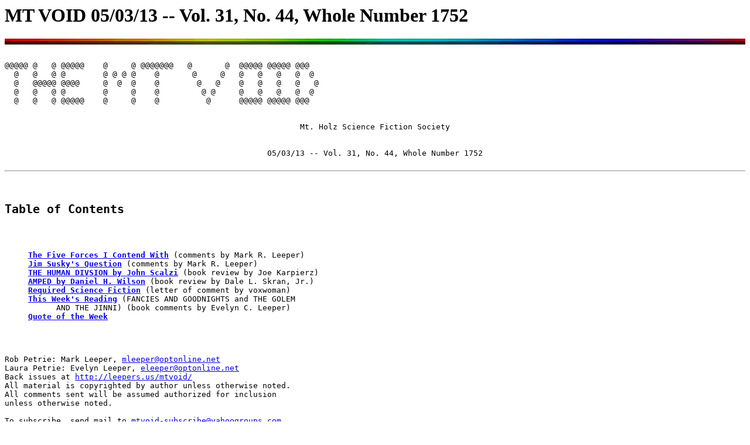

--- FILE ---
content_type: text/html
request_url: http://leepers.us/mtvoid/2013/VOID0503.htm
body_size: 10353
content:
<HTML><HEAD>
<BODY BGCOLOR="#ffffff">
<TITLE>MT VOID 05/03/13 -- Vol. 31, No. 44, Whole Number 1752</TITLE></HEAD><BODY>
<H1>MT VOID 05/03/13 -- Vol. 31, No. 44, Whole Number 1752</H1>
<IMG SRC="spectbar.gif" WIDTH="100%" HEIGHT="10" SGI_SETWIDTH SGI_SETHEIGHT>
<PRE>

@@@@@ @   @ @@@@@    @     @ @@@@@@@   @       @  @@@@@ @@@@@ @@@
  @   @   @ @        @ @ @ @    @       @     @   @   @   @   @  @
  @   @@@@@ @@@@     @  @  @    @        @   @    @   @   @   @   @
  @   @   @ @        @     @    @         @ @     @   @   @   @  @
  @   @   @ @@@@@    @     @    @          @      @@@@@ @@@@@ @@@

<CENTER>
Mt. Holz Science Fiction Society
<BR>
05/03/13 -- Vol. 31, No. 44, Whole Number 1752
</CENTER>
<HR>

<H2>Table of Contents</H2>
<UL>
<A HREF=#forces><B>The Five Forces I Contend With</B></A> (comments by Mark R. Leeper)
<A HREF=#timetravel><B>Jim Susky's Question</B></A> (comments by Mark R. Leeper)
<A HREF=#humandivision><B>THE HUMAN DIVSION by John Scalzi</B></A> (book review by Joe Karpierz)
<A HREF=#amped><B>AMPED by Daniel H. Wilson</B></A> (book review by Dale L. Skran, Jr.)
<A HREF=#reqsf><B>Required Science Fiction</B></A> (letter of comment by voxwoman)
<A HREF=#reading><B>This Week's Reading</B></A> (FANCIES AND GOODNIGHTS and THE GOLEM 
&nbsp;&nbsp;&nbsp;&nbsp;&nbsp; AND THE JINNI) (book comments by Evelyn C. Leeper)
<A HREF=#quote><B>Quote of the Week</B></A>
</UL>
&nbsp;&nbsp;&nbsp;&nbsp;&nbsp;

Rob Petrie: Mark Leeper, <A HREF=mailto:mleeper@optonline.net>mleeper@optonline.net</A>
Laura Petrie: Evelyn Leeper, <A HREF=mailto:eleeper@optonline.net>eleeper@optonline.net</A>
Back issues at <A HREF=http://leepers.us/mtvoid/>http://leepers.us/mtvoid/</A>
All material is copyrighted by author unless otherwise noted.
All comments sent will be assumed authorized for inclusion 
unless otherwise noted.

To subscribe, send mail to <A HREF=mailto:mtvoid-subscribe@yahoogroups.com>mtvoid-subscribe@yahoogroups.com</A>
To unsubscribe, send mail to <A HREF=mailto:mtvoid-unsubscribe@yahoogroups.com>mtvoid-unsubscribe@yahoogroups.com</A>
</PRE>


<HR>
<P><A NAME=forces><B>The Five Forces I Contend With</B></A> (comments by Mark R. Leeper):
<P>
<OL>
<LI> Strong Nuclear Force

<LI> Weak Nuclear Force

<LI> Gravity

<LI> Electro-magnetism

<LI> Habit
</OL>
[-mrl]

<HR>
<P><A NAME=timetravel><B>Jim Susky's Question</B></A> (comments by Mark R. Leeper):
<P>
I got this terrific question from reader Jim Susky:
<P>
"Starting with the impossible (time travel), if one were to "go 
back" and alter the world--which is more likely--that the 
alteration would magnify and drastically change the world, or would 
the change fade--like the ripples on a still pond after you throw a 
rock into it?  (I favor the latter)."
<P>
Okay, let us start with time travel.  It is a little broad to say 
that time travel is impossible.  From context I can see you 
probably mean backward time travel.  Nobody knows if backward time 
travel is impossible, but it might likely be.  I think that mostly 
because of the causality paradoxes, like the Grandfather Paradox, 
it probably is impossible.  Some very brilliant physicists disagree 
with me.  Sending information back in time would seem to allow 
someone to prevent the sending of the information.  There are a 
number of explanations how the universe could get around that 
paradox.  I, myself, doubt any of them are feasible, but 
determining that they actually are feasible or not is way above my 
pay grade.  I am old enough that I am pretty sure I will not see 
backward time travel in my lifetime.
<P>
But then there is forward time travel.  There are three kinds of 
forward time travel.  What I am most familiar with is going forward 
at a rate of 1.  That is 1 = 1 second per second = 1 hour per hour.  
This is just going with the flow of time.  It certainly seems to 
bring us into the future.  As of this writing my calendar lists this
as the latest date I have ever lived through.
<P>
Then there is slow time travel, time travel at a speed like 1/10.  
That means, say, that you have 60 minutes in your frame of 
reference but the world ages only six minutes.  That is the sort of 
thing like H. G. Wells effectively had in his story "The New 
Accelerator."  He created a fictional drug, which is not exactly 
having a physics means of time travel, but it sort of has the same 
effect.  Under the influence of this drug your body "overclocks," 
to use the computer term.
<P>
Also, there is time travel at rates greater than 1.  This is the 
sort of time machine you would need if you wanted to see the year 
802,701 like the Time Traveler does in THE TIME MACHINE.  There may 
be some effective ways of accomplishing it through suspending 
animation.  If you freeze me now you could at least conceivably 
thaw me out in 802,701 and restore me to life.  That is more 
preservation than time travel.  But it has much the same in effect.
<P>
But does there exist in physics the possibility of a real time 
machine that can move you into the future at a rate greater than 1 
second per second?  The answer is, "Yes."  They not only exist, you 
have ridden in them.  You have your whole life ridden time machines 
that accelerate you into the future at rates greater than 1.  Your 
first tricycle would do that.  Your car does that.  What's the 
catch?  Well, it is just that the distance you have traveled into 
the future is very, very small.  All this falls out of the theory 
of relativity and out of time dilation.  As Wikipedia says in their 
"Time Dilation" entry, "Time dilation explains why two working 
clocks will report different times after different accelerations. 
For example, ISS astronauts return from missions having aged 
slightly less than they would have been if they had remained on 
Earth, and GPS satellites work because they adjust for similar 
bending of spacetime to coordinate with systems on earth."  What 
does "aging slightly less" mean but moving slightly into the 
future.  In THE TIME MACHINE the Time Traveler aged only an hour or 
so while his home around him aged to the year 802,701.  That is 
what forward time travel is.  It may be an expensive way to get any 
distance into the future, but it works and we have it now.
<P>
That was a wordy digression.  But I thought it was an interesting 
point.  Now what you are really asking is closely related to the 
"Tide of History Theory" versus the "Great Man Theory."  To quote 
the great Evelyn Leeper:
<P>
"Now, in history there are two competing theories: the Tide of 
History, and the Great Man.  The Tide of History Theory is often 
described as the Marxist approach, and was expressed by Robert 
A. Heinlein (of all people!) as "when it is time to railroad, you 
railroad."  That is (to take a more familiar example than 
railroads), if the Wright Brothers had not built an airplane, 
someone else would have very shortly thereafter.
<P>
"The Great Man Theory (promoted by Thomas Carlyle) is that key 
events in history are driven by exceptional individuals, and if 
they were not present, history would take a very different course.  
Had there been no Julius Caesar, this theory claims, world history 
would be very different.  No one else would have subdued Gaul for 
Rome, or brought about the political situation that resulted in the 
rise of Augustus and the Roman Empire."
<P>
This is roughly the same thing you are asking.  Does one event 
change everything or does the overall system outweigh the one 
action.  My answer would be a question.  Who is measuring and what 
are his/her values?
<P>
Suppose there is an ant war going on in my garden.  And suppose one 
colony of ants wins over another.  If I am an ant from that garden 
everything is going to be very different from now on, assuming I 
even survive.  The war has brought huge changes of power.  If I am 
a human looking at the garden I may not be sensitive enough to see 
any difference at all.  Whether this was a huge change or no change 
at all depends on the observer.
<P>
Suppose I had unlimited computer power to exactly map every wave in 
a pond.  For each wave I know its height, its shape, its speed, its 
everything.  And my map is recorded and remapped every instant.  
And I even have enough computer power to extrapolate and know that 
in one minute from now the waves of this pond will have 
Configuration C.  But in that minute I throw a tiny pebble into the 
pond.  That messes everything up.  I am never going to get 
Configuration C out of this pond or any pond.  Configuration C is 
gone forever because I threw a pebble.  That alteration would 
magnify and drastically change the world of that pond (to use your 
words).  Or maybe I am wrong.  On the other hand maybe the change 
would just fade--like the ripples on a still pond after you throw 
a rock into it.  Whether history changes by the Great Man Theory or 
the Tide of History Theory depends very much on who is making the 
observation. 
<P>
Anyway, any phenomenon has many variables that could be used to 
measure it.  I think some may be in stable and some would be in 
unstable equilibriums.  What I am saying is that depending on to 
what variables you are sensitive a single phenomenon will have some 
variables in stable equilibrium and some unstable.  If you observe 
only the variables in stable equilibrium they will return to a 
state of normalcy.  If you look at aspects in unstable equilibrium 
they will never return to normal.  The rock in the pond might shake 
things up so they are never the same from one point of view and 
they may return to normal from another point of view.  [-mrl]

<HR>
<P><A NAME=humandivision><B>THE HUMAN DIVSION by John Scalzi</B></A> (copyright 2013, Tor, $12.99 Kindle Edition, 432pp. print edition, ISBN (print edition) 0-765-33351-1) (book review by Joe Karpierz):
<P>
THE HUMAN DIVISION is John Scalzi's latest novel in the "Old Man's 
War" universe, and takes place directly following the events of THE 
LAST COLONY.  As most of you probably know, John Scalzi and Tor 
decided to experiment with the publication of the novel, releasing 
one "episode", or chapter, a week between January and April.  Not 
unlike a television show, the weekly-published episodes were 
standalone stories that nonetheless built on each other, with 
result being the climactic 13th episode where it all came together 
(the side result of that is that I didn't quite know how to list 
the publication information at the top of this review).  The book 
is also coming out as a traditionally published hardcover book in 
May.
<P>
The title of the book refers to the rift between factions of 
humanity.  The folks who live on Earth have learned that the 
Colonial Union, which has protected them from the dangers of alien 
invasions, has also kept them ignorant of what is really out there 
in the universe, has sheltered them from many technological 
advances, while using the planet as a source of military recruits.  
So the Earthers aren't happy with the Colonial Union.  To make 
matters worse, all those aliens out in the universe have formed the 
Conclave, an alliance against the Colonial Union, and the Conclave 
has invited the people of Earth to join the Conclave against the 
Colonial Union.  Hence, the "human division".  
<P>
The story, then, revolves around the efforts of the Colonial Union 
to keep humanity together via a diplomatic unit called "the B 
Team".  As the name implies, these aren't your top of the line 
diplomats and negotiators--they're the folks that get the dreg 
assignments mostly, it turns out, because they usually come out on 
top in the negotiations.  And thus, we follow Harry Wilson, Hart 
Schmidt, Ode Abumwe and the rest of their team as they try to keep 
humanity together not only against the Conclave, but against some 
unknown third party that appears to be trying to set humanity 
against the Conclave.
<P>
In attempting to write this review, I find that I'm going to end up 
reviewing the method by which the story was published as much or 
more than the story itself.  Why? Because reading the story in 
episodic format as I did affected the way I felt about the product-
-not only the finished product, but the "in progress" product.
<P>
As all of you have probably guessed by now, I'm a horribly slow 
reader, so you would think that reading basically a short story a 
week for thirteen weeks (except the first and last episodes, which 
were "double length") would be right up my alley.  However, 
reflecting on the novel and experience as a whole, I would have to 
say that it didn't quite work for me.  When I tried to read a story 
a week, I felt disconnected from the experience.  "Okay, I'm done 
with that one, now what?" I found myself letting the stories back 
up so I had a few in a row to read, thus keeping myself immersed in 
the story.  But that's just me, I guess.
<P>
In addition to that, it never really felt like the story was 
advancing along as each episode went by.  Each week I would see 
comments on the net that were along the lines of "so, how's he 
going to wrap this up? What's going on? There aren't enough 
episodes left.  What's the story here, anyway?" I felt the same 
way.  Then, of course, it became obvious at the end that the way it 
ended was the way it HAD to end (no, I won't give any spoilers, 
other than to say I was a bit disappointed in the ending).
<P>
And of course, what we find out is that there will be a "second 
season" of sorts.  There's more story to tell.  And while that's 
okay, I almost felt taken advantage of, finding out that well, 
we're not done yet.
<P>
Look, John Scalzi is a terrific writer.  I've liked, or even loved, 
everything of his that I've read.  And while I'm a bit disappointed 
with THE HUMAN DIVISION, it really is vintage Old Man's War 
Universe Scalzi.  Scalzi writes commercial, accessible, readable 
stories that appeal to the masses.  There is absolutely nothing 
wrong with that, no matter what the various literary pundits and 
critics say about needing to "advance the field along", blah blah 
blah.  Like Robjert J.  Sawyer, he *tells a good story*, as opposed 
to trying to make science fiction into some literary art form, and 
thank goodness for that.  We need more Scalzis and Sawyers in the 
field, and a lot less of the "form over substance" folks that the 
critics like.  So, with all that said, Scalzi succeeded with THE 
HUMAN DIVISION--just not as much as I would have liked him to.  
[-jak] 

<HR>
<P><A NAME=amped><B>AMPED by Daniel H. Wilson</B></A> (book review by Dale L. Skran, Jr.):
<P>
Daniel H. Wilson is, according to his Wikipedia page a "New York 
Times best selling author, television host, and robotics engineer."  
He has a Ph.D. in robotics from CMU, which is nothing to sniff at.  
As an author, he has written a number of books, including 
ROBOPOCALYPSE, HOW TO SURVIVE A ROBOT UPRISING, and WHERE'S MY 
JETPACK?  AMPED has a jacket blurb from F&SF that includes the 
phrase "terrific book."  With all this hype, you would expect that 
AMPED would be an excellent SF novel, and you would be 
disappointed.
<P>
AMPED seems to have cribbed the plot of any number of X-Men comics, 
but the graphic novel GOD LOVES, MAN KILLS seems to be one of the 
main sources.  There is virtually nothing in AMPED that you haven't 
seen in dozens of X-Men comics and movies, except that Wilson has 
substituted cyborgization for mutant super-powers.  Although the 
cyborg abilities described are generally plausible, the overall 
situation is not.  For starters, it sure seems that metal-based 
cyborgs would be quite vulnerable to EMP weapons and TASERS, but 
little use is made of such weapons in AMPED, aside from a brief 
mention that the military grade cyborgs in AMPED has been hardened 
against EMP.
<P>
AMPED brings us the familiar figure of a young hero who DOES NOT 
YET KNOW THAT HE IS THE MOST SUPER OF THEM ALL!!!!!  Repaired by 
his scientist father after an accident, Owen Gray has been raised 
to believe that he has been "amped" to cure epilepsy, which is 
true, but this is the tip of the iceberg.  Unknown to him, his 
father has implanted a stolen military grade Zenith upgrade, and 
enhanced it even beyond the abilities normally provided to Zenith 
super-soldiers.  As in many X-Men comics, the regular humans, 
herein called "reggies," rise up and ghettoize the "amped" 
population, which includes a great many poor folks who were 
uplifted to superhumanity as part of a poverty reduction program.
<P>
Owen ends up in run-down trailer park besieged by "reggies" and the 
Pure Human Citizens Council.  Here he meets Lyle, one of a few 
surviving Zenith super-soldiers, who quickly realizes that Owen is 
also a Zenith.  Shortly after this Lyle begins training him to use 
his abilities, which can only be accessed by a succession of acts 
of will, and once turned on, are difficult to turn off.  It should 
come as no surprise to any comic book reader that the "Pure Human 
Council" is in fact a puppet of Lyle, whose main ambition, rather 
like that of Magneto, is to scare the "amped" population into a 
general uprising.  In a final battle, Owen defeats Lyle, 
demonstrates that the leader of the Pure Humans is Lyle's puppet, 
and generally saves the day, also getting the girl, who happens to 
be Lyle's sister.
<P>
AMPED is well written, with crackling, somewhat Gibsonian prose.  
It is a quick and breezy read.  Alas, all this talent is wasted on 
a story that seems both implausible and trite.  There are many 
chapter introductions that quote from various press releases and 
court decisions.  I'm not sure what legal research Wilson did, but 
I found the legal speculation declaring "amped" humans to no longer 
be citizens unconvincing.  For some reasons that are never 
explained, the USA has descended into a nightmare world of roundups 
and pogroms, which Europe and China are unaffected.  This world is 
presented rather thinly and journalistically, with no apparent 
thought as to how we got from where we are now to the time of the 
story.  Using current day technology, the "reggies" should have no 
trouble shutting down the "amped" but instead seek to fight them 
with fists and guns, which does not work out so well.  
<P>
The typical background in an X-men comic is better conceived than 
back-story in AMPED.  The mutants in the X-men are not so easy to 
overcome (how do you fight Magneto, anyway?) and the periodic 
outbursts of fascism seem better thought out than in AMPED.  This 
is the sort of book that may come as a revelation to a mainstream 
reader who is unfamiliar with comics, but in reality is highly 
derivative.  AMPED would have been more plausible with genetic 
supermen, whom would not be so easy to detect electronically or 
fight using EMP devices.
<P>
AMPED is best understood, not as a real SF novel, but as a parable 
in which we are supposed to identify with the cool but victimized 
"amped" population.  The book is quite effective at evoking the 
feeling of Nazi-style pogroms, and it may be that the author's main 
point is to warn against the large scale round up of unpopular 
groups, most plausibly in the US, Muslims or gays.  The fact that 
in AMPED Europeans are highly accepting of the new technology, 
suggests that cyborgization is a proxy for something that Americans 
don't like but Europeans do.
<P>
Your time would be better spent reading SOON I WILL BE INVINCIBLE 
by Austin Grossman.  This book, while being a pastiche of every 
superhero story you've ever heard of, transcends its comic book 
origins in a fashion that AMPED fails utterly to do.  SIWBI uses 
super-hero battles and the struggles of "Dr. Impossible" to conquer 
the world to perform deep investigation into the human condition, 
something AMPED does not attempt.
<P>
AMPED is highly readable, and author Daniel Wilson quite talented, 
but I recommend making Dr. Impossible's acquaintance in SOON I WILL 
BE INVINCIBLE instead of reading AMPED. [-dls]

<HR>
<P><A NAME=reqsf><B>Required Science Fiction</B></A> (letter of comment by voxwoman):
<P>
In response to <A HREF=VOID0426.htm#wvsf>Mark's and Evelyn's comments on requiring science 
fiction in West Virginia schools</A> in the 04/26/13 issue of the MT 
VOID, voxwoman writes:
<P>
Regarding the West Virginia senator requesting SF be taught in 
schools: When I was in high school (and even in middle school, come 
to think of it), I was permitted to read SF novels in English 
class.  They weren't required (other than various Utopian/Dystopian 
novels including BRAVE NEW WORLD and 1984), but I did have 
permission, since many of the assignments were based on "free 
reading" (student's choice).  I remember doing a paper senior year 
of high school on Heinlein's TIME ENOUGH FOR LOVE.  I figured it 
was a reward for having slogged through HUNCHBACK OF NOTRE DAME, 
TALE OF TWO CITIES, and TESS OF THE D'URBURVILLES the year before.
<P>
Summary: I was permitted to read SF in high school and thought 
Baywatch was vomitous (never saw an entire episode).  [-vw]
<P>
Mark responds:
<P>
Reading a "later" Heinlein novel was a reward for reading HUNCHBACK 
OF NOTRE DAME????  Surely you have that backwards!  [-mrl]
 
<HR>
<P><A NAME=reading><B>This Week's Reading</B></A> (book comments by Evelyn C. Leeper):
<P>
Our book discussion group did several stories from FANCIES AND 
GOODNIGHTS by John Collier (ISBN 978-1-590-17051-9):
<P>
"Bottle Party": This is a traditional fantasy with a somewhat 
predictable twist.
<P>
"Evening Primrose": Did Collier originate this idea (the story was 
first published in 1941), which has been dramatized at least twice 
on television and twice on radio, as well as apparently inspiring 
several other teleplays?  It is definitely a more poetic/literary 
style than "Bottle Party".
<P>
"Witch's Money": The ending is almost "The Lady or the Tiger".  I 
have seen this idea before, I thought with a large bill that made 
the rounds in a small town, functioning almost like Eric Frank 
Russell's "obs" from THE GREAT EXPLOSION.  Collier's story was 
published in 1939, but the story I am thinking of may pre-date even 
that.
<P>
"Are You Too Late or Was I Too Early?": This one was a bit too 
poetic and airy for me.
<P>
"Fallen Star", "Pictures in the Fire", and "Halfway to Hell": I 
suppose the "deal with the Devil" story was not stale when these 
was written, but by now tricking the Devil has gotten very 
familiar.  In any case, Collier seems to love this theme.
<P>
"Three Bears Cottage": This is another story with a predictable 
ending.
<P>
"Wet Saturday": Another twist ending, but I cannot figure out the 
motivation for it.
<P>
"Squirrels Have Bright Eyes": Eh.
<P>
"The Lady on the Grey": This is not as traditional as "Bottle 
Party", but still has a somewhat predictable twist. 
<P>
"Incident on a Lake": For some reason, this made be think of the 
film LAKE PLACID, though it really has very little in common 
plotwise.
<P>
"Over Insurance": Mark has often related this story, but it turns 
out his description does not exactly match the story--and I think I 
like his better.
<P>
THE GOLEM AND THE JINNI by Helene Wecker (ISBN 978-0-062-11083-1) 
sounded promising, but like a lot of "mainstream fantasy" did not 
have enough to hold my interest.  It is about *a* golem, but not 
about *The* Golem.  In addition, Wecker violates some of the rules 
about golems, such as the one that says that golems are mute.  
[-ecl]


<HR>
<PRE>

                                          Mark Leeper
                                          mleeper@optonline.net


<A NAME=quote>Quote of the Week:</A>

          Today's public figures can no longer write 
          their own speeches or books, and there is 
          some evidence that they can't read them either.
                                          --Gore Vidal
</PRE>
<a href="http://twitter.com/share" class="twitter-share-button" data-count="horizontal" data-via="ecleeper">Tweet</a><script type="text/javascript" src="http://platform.twitter.com/widgets.js"></script> 
<P>Go to <A HREF=http://leepers.us/index.html>our home page</A></BODY></HTML>
